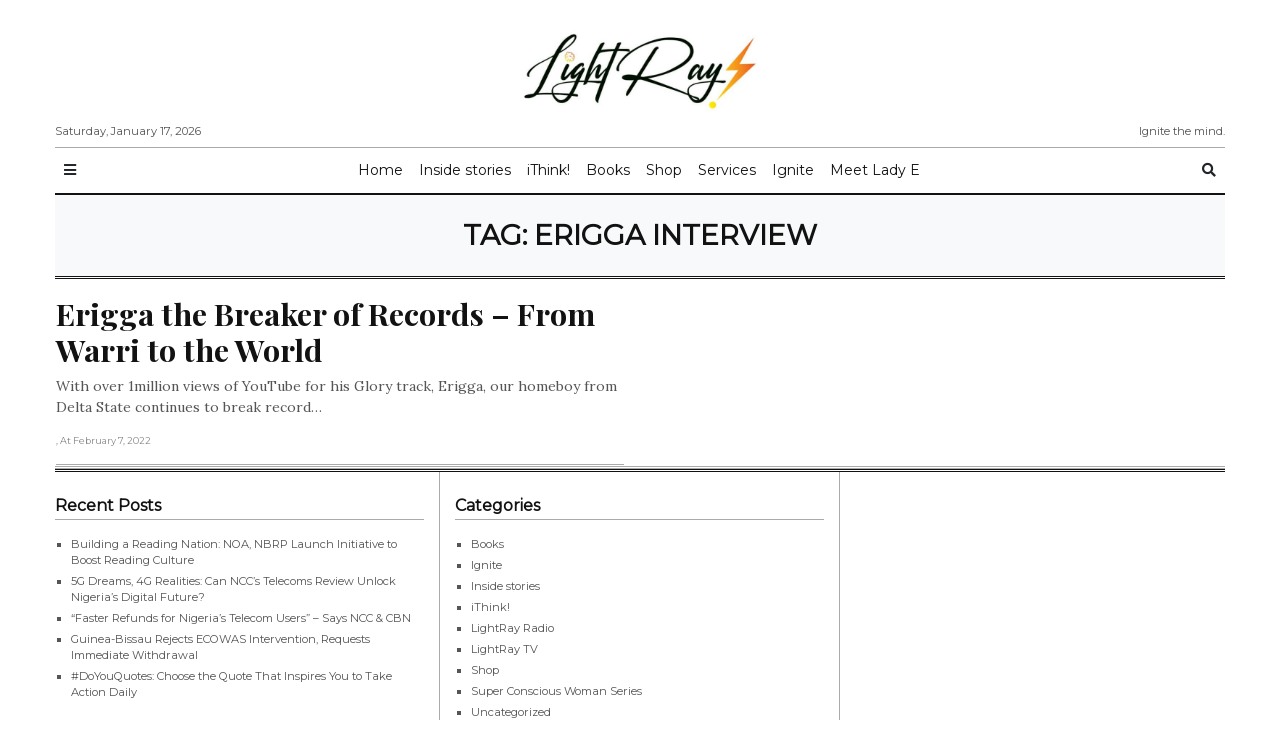

--- FILE ---
content_type: text/html; charset=UTF-8
request_url: https://lightraymedia.org/tag/erigga-interview
body_size: 6953
content:
<!doctype html>
<html lang="en-US"
      prefix="og: http://ogp.me/ns#">
<head>
  <meta charset="utf-8">
  <meta name="viewport" content="width=device-width, initial-scale=1, shrink-to-fit=no">
  <title>Erigga Interview &#8211; LightRay! Media</title>
<meta name='robots' content='max-image-preview:large' />
<link rel='dns-prefetch' href='//platform-api.sharethis.com' />
<link rel='dns-prefetch' href='//fonts.googleapis.com' />
<link rel="alternate" type="application/rss+xml" title="LightRay! Media &raquo; Feed" href="https://lightraymedia.org/feed" />
<link rel="alternate" type="application/rss+xml" title="LightRay! Media &raquo; Comments Feed" href="https://lightraymedia.org/comments/feed" />
<link rel="alternate" type="application/rss+xml" title="LightRay! Media &raquo; Erigga Interview Tag Feed" href="https://lightraymedia.org/tag/erigga-interview/feed" />
<script type="text/javascript">
window._wpemojiSettings = {"baseUrl":"https:\/\/s.w.org\/images\/core\/emoji\/14.0.0\/72x72\/","ext":".png","svgUrl":"https:\/\/s.w.org\/images\/core\/emoji\/14.0.0\/svg\/","svgExt":".svg","source":{"concatemoji":"https:\/\/lightraymedia.org\/wp-includes\/js\/wp-emoji-release.min.js?ver=6.2.8"}};
/*! This file is auto-generated */
!function(e,a,t){var n,r,o,i=a.createElement("canvas"),p=i.getContext&&i.getContext("2d");function s(e,t){p.clearRect(0,0,i.width,i.height),p.fillText(e,0,0);e=i.toDataURL();return p.clearRect(0,0,i.width,i.height),p.fillText(t,0,0),e===i.toDataURL()}function c(e){var t=a.createElement("script");t.src=e,t.defer=t.type="text/javascript",a.getElementsByTagName("head")[0].appendChild(t)}for(o=Array("flag","emoji"),t.supports={everything:!0,everythingExceptFlag:!0},r=0;r<o.length;r++)t.supports[o[r]]=function(e){if(p&&p.fillText)switch(p.textBaseline="top",p.font="600 32px Arial",e){case"flag":return s("\ud83c\udff3\ufe0f\u200d\u26a7\ufe0f","\ud83c\udff3\ufe0f\u200b\u26a7\ufe0f")?!1:!s("\ud83c\uddfa\ud83c\uddf3","\ud83c\uddfa\u200b\ud83c\uddf3")&&!s("\ud83c\udff4\udb40\udc67\udb40\udc62\udb40\udc65\udb40\udc6e\udb40\udc67\udb40\udc7f","\ud83c\udff4\u200b\udb40\udc67\u200b\udb40\udc62\u200b\udb40\udc65\u200b\udb40\udc6e\u200b\udb40\udc67\u200b\udb40\udc7f");case"emoji":return!s("\ud83e\udef1\ud83c\udffb\u200d\ud83e\udef2\ud83c\udfff","\ud83e\udef1\ud83c\udffb\u200b\ud83e\udef2\ud83c\udfff")}return!1}(o[r]),t.supports.everything=t.supports.everything&&t.supports[o[r]],"flag"!==o[r]&&(t.supports.everythingExceptFlag=t.supports.everythingExceptFlag&&t.supports[o[r]]);t.supports.everythingExceptFlag=t.supports.everythingExceptFlag&&!t.supports.flag,t.DOMReady=!1,t.readyCallback=function(){t.DOMReady=!0},t.supports.everything||(n=function(){t.readyCallback()},a.addEventListener?(a.addEventListener("DOMContentLoaded",n,!1),e.addEventListener("load",n,!1)):(e.attachEvent("onload",n),a.attachEvent("onreadystatechange",function(){"complete"===a.readyState&&t.readyCallback()})),(e=t.source||{}).concatemoji?c(e.concatemoji):e.wpemoji&&e.twemoji&&(c(e.twemoji),c(e.wpemoji)))}(window,document,window._wpemojiSettings);
</script>
<style type="text/css">
img.wp-smiley,
img.emoji {
	display: inline !important;
	border: none !important;
	box-shadow: none !important;
	height: 1em !important;
	width: 1em !important;
	margin: 0 0.07em !important;
	vertical-align: -0.1em !important;
	background: none !important;
	padding: 0 !important;
}
</style>
	<link rel='stylesheet' id='wp-block-library-css' href='https://lightraymedia.org/wp-includes/css/dist/block-library/style.min.css?ver=6.2.8' type='text/css' media='all' />
<link rel='stylesheet' id='classic-theme-styles-css' href='https://lightraymedia.org/wp-includes/css/classic-themes.min.css?ver=6.2.8' type='text/css' media='all' />
<style id='global-styles-inline-css' type='text/css'>
body{--wp--preset--color--black: #000000;--wp--preset--color--cyan-bluish-gray: #abb8c3;--wp--preset--color--white: #ffffff;--wp--preset--color--pale-pink: #f78da7;--wp--preset--color--vivid-red: #cf2e2e;--wp--preset--color--luminous-vivid-orange: #ff6900;--wp--preset--color--luminous-vivid-amber: #fcb900;--wp--preset--color--light-green-cyan: #7bdcb5;--wp--preset--color--vivid-green-cyan: #00d084;--wp--preset--color--pale-cyan-blue: #8ed1fc;--wp--preset--color--vivid-cyan-blue: #0693e3;--wp--preset--color--vivid-purple: #9b51e0;--wp--preset--gradient--vivid-cyan-blue-to-vivid-purple: linear-gradient(135deg,rgba(6,147,227,1) 0%,rgb(155,81,224) 100%);--wp--preset--gradient--light-green-cyan-to-vivid-green-cyan: linear-gradient(135deg,rgb(122,220,180) 0%,rgb(0,208,130) 100%);--wp--preset--gradient--luminous-vivid-amber-to-luminous-vivid-orange: linear-gradient(135deg,rgba(252,185,0,1) 0%,rgba(255,105,0,1) 100%);--wp--preset--gradient--luminous-vivid-orange-to-vivid-red: linear-gradient(135deg,rgba(255,105,0,1) 0%,rgb(207,46,46) 100%);--wp--preset--gradient--very-light-gray-to-cyan-bluish-gray: linear-gradient(135deg,rgb(238,238,238) 0%,rgb(169,184,195) 100%);--wp--preset--gradient--cool-to-warm-spectrum: linear-gradient(135deg,rgb(74,234,220) 0%,rgb(151,120,209) 20%,rgb(207,42,186) 40%,rgb(238,44,130) 60%,rgb(251,105,98) 80%,rgb(254,248,76) 100%);--wp--preset--gradient--blush-light-purple: linear-gradient(135deg,rgb(255,206,236) 0%,rgb(152,150,240) 100%);--wp--preset--gradient--blush-bordeaux: linear-gradient(135deg,rgb(254,205,165) 0%,rgb(254,45,45) 50%,rgb(107,0,62) 100%);--wp--preset--gradient--luminous-dusk: linear-gradient(135deg,rgb(255,203,112) 0%,rgb(199,81,192) 50%,rgb(65,88,208) 100%);--wp--preset--gradient--pale-ocean: linear-gradient(135deg,rgb(255,245,203) 0%,rgb(182,227,212) 50%,rgb(51,167,181) 100%);--wp--preset--gradient--electric-grass: linear-gradient(135deg,rgb(202,248,128) 0%,rgb(113,206,126) 100%);--wp--preset--gradient--midnight: linear-gradient(135deg,rgb(2,3,129) 0%,rgb(40,116,252) 100%);--wp--preset--duotone--dark-grayscale: url('#wp-duotone-dark-grayscale');--wp--preset--duotone--grayscale: url('#wp-duotone-grayscale');--wp--preset--duotone--purple-yellow: url('#wp-duotone-purple-yellow');--wp--preset--duotone--blue-red: url('#wp-duotone-blue-red');--wp--preset--duotone--midnight: url('#wp-duotone-midnight');--wp--preset--duotone--magenta-yellow: url('#wp-duotone-magenta-yellow');--wp--preset--duotone--purple-green: url('#wp-duotone-purple-green');--wp--preset--duotone--blue-orange: url('#wp-duotone-blue-orange');--wp--preset--font-size--small: 13px;--wp--preset--font-size--medium: 20px;--wp--preset--font-size--large: 36px;--wp--preset--font-size--x-large: 42px;--wp--preset--spacing--20: 0.44rem;--wp--preset--spacing--30: 0.67rem;--wp--preset--spacing--40: 1rem;--wp--preset--spacing--50: 1.5rem;--wp--preset--spacing--60: 2.25rem;--wp--preset--spacing--70: 3.38rem;--wp--preset--spacing--80: 5.06rem;--wp--preset--shadow--natural: 6px 6px 9px rgba(0, 0, 0, 0.2);--wp--preset--shadow--deep: 12px 12px 50px rgba(0, 0, 0, 0.4);--wp--preset--shadow--sharp: 6px 6px 0px rgba(0, 0, 0, 0.2);--wp--preset--shadow--outlined: 6px 6px 0px -3px rgba(255, 255, 255, 1), 6px 6px rgba(0, 0, 0, 1);--wp--preset--shadow--crisp: 6px 6px 0px rgba(0, 0, 0, 1);}:where(.is-layout-flex){gap: 0.5em;}body .is-layout-flow > .alignleft{float: left;margin-inline-start: 0;margin-inline-end: 2em;}body .is-layout-flow > .alignright{float: right;margin-inline-start: 2em;margin-inline-end: 0;}body .is-layout-flow > .aligncenter{margin-left: auto !important;margin-right: auto !important;}body .is-layout-constrained > .alignleft{float: left;margin-inline-start: 0;margin-inline-end: 2em;}body .is-layout-constrained > .alignright{float: right;margin-inline-start: 2em;margin-inline-end: 0;}body .is-layout-constrained > .aligncenter{margin-left: auto !important;margin-right: auto !important;}body .is-layout-constrained > :where(:not(.alignleft):not(.alignright):not(.alignfull)){max-width: var(--wp--style--global--content-size);margin-left: auto !important;margin-right: auto !important;}body .is-layout-constrained > .alignwide{max-width: var(--wp--style--global--wide-size);}body .is-layout-flex{display: flex;}body .is-layout-flex{flex-wrap: wrap;align-items: center;}body .is-layout-flex > *{margin: 0;}:where(.wp-block-columns.is-layout-flex){gap: 2em;}.has-black-color{color: var(--wp--preset--color--black) !important;}.has-cyan-bluish-gray-color{color: var(--wp--preset--color--cyan-bluish-gray) !important;}.has-white-color{color: var(--wp--preset--color--white) !important;}.has-pale-pink-color{color: var(--wp--preset--color--pale-pink) !important;}.has-vivid-red-color{color: var(--wp--preset--color--vivid-red) !important;}.has-luminous-vivid-orange-color{color: var(--wp--preset--color--luminous-vivid-orange) !important;}.has-luminous-vivid-amber-color{color: var(--wp--preset--color--luminous-vivid-amber) !important;}.has-light-green-cyan-color{color: var(--wp--preset--color--light-green-cyan) !important;}.has-vivid-green-cyan-color{color: var(--wp--preset--color--vivid-green-cyan) !important;}.has-pale-cyan-blue-color{color: var(--wp--preset--color--pale-cyan-blue) !important;}.has-vivid-cyan-blue-color{color: var(--wp--preset--color--vivid-cyan-blue) !important;}.has-vivid-purple-color{color: var(--wp--preset--color--vivid-purple) !important;}.has-black-background-color{background-color: var(--wp--preset--color--black) !important;}.has-cyan-bluish-gray-background-color{background-color: var(--wp--preset--color--cyan-bluish-gray) !important;}.has-white-background-color{background-color: var(--wp--preset--color--white) !important;}.has-pale-pink-background-color{background-color: var(--wp--preset--color--pale-pink) !important;}.has-vivid-red-background-color{background-color: var(--wp--preset--color--vivid-red) !important;}.has-luminous-vivid-orange-background-color{background-color: var(--wp--preset--color--luminous-vivid-orange) !important;}.has-luminous-vivid-amber-background-color{background-color: var(--wp--preset--color--luminous-vivid-amber) !important;}.has-light-green-cyan-background-color{background-color: var(--wp--preset--color--light-green-cyan) !important;}.has-vivid-green-cyan-background-color{background-color: var(--wp--preset--color--vivid-green-cyan) !important;}.has-pale-cyan-blue-background-color{background-color: var(--wp--preset--color--pale-cyan-blue) !important;}.has-vivid-cyan-blue-background-color{background-color: var(--wp--preset--color--vivid-cyan-blue) !important;}.has-vivid-purple-background-color{background-color: var(--wp--preset--color--vivid-purple) !important;}.has-black-border-color{border-color: var(--wp--preset--color--black) !important;}.has-cyan-bluish-gray-border-color{border-color: var(--wp--preset--color--cyan-bluish-gray) !important;}.has-white-border-color{border-color: var(--wp--preset--color--white) !important;}.has-pale-pink-border-color{border-color: var(--wp--preset--color--pale-pink) !important;}.has-vivid-red-border-color{border-color: var(--wp--preset--color--vivid-red) !important;}.has-luminous-vivid-orange-border-color{border-color: var(--wp--preset--color--luminous-vivid-orange) !important;}.has-luminous-vivid-amber-border-color{border-color: var(--wp--preset--color--luminous-vivid-amber) !important;}.has-light-green-cyan-border-color{border-color: var(--wp--preset--color--light-green-cyan) !important;}.has-vivid-green-cyan-border-color{border-color: var(--wp--preset--color--vivid-green-cyan) !important;}.has-pale-cyan-blue-border-color{border-color: var(--wp--preset--color--pale-cyan-blue) !important;}.has-vivid-cyan-blue-border-color{border-color: var(--wp--preset--color--vivid-cyan-blue) !important;}.has-vivid-purple-border-color{border-color: var(--wp--preset--color--vivid-purple) !important;}.has-vivid-cyan-blue-to-vivid-purple-gradient-background{background: var(--wp--preset--gradient--vivid-cyan-blue-to-vivid-purple) !important;}.has-light-green-cyan-to-vivid-green-cyan-gradient-background{background: var(--wp--preset--gradient--light-green-cyan-to-vivid-green-cyan) !important;}.has-luminous-vivid-amber-to-luminous-vivid-orange-gradient-background{background: var(--wp--preset--gradient--luminous-vivid-amber-to-luminous-vivid-orange) !important;}.has-luminous-vivid-orange-to-vivid-red-gradient-background{background: var(--wp--preset--gradient--luminous-vivid-orange-to-vivid-red) !important;}.has-very-light-gray-to-cyan-bluish-gray-gradient-background{background: var(--wp--preset--gradient--very-light-gray-to-cyan-bluish-gray) !important;}.has-cool-to-warm-spectrum-gradient-background{background: var(--wp--preset--gradient--cool-to-warm-spectrum) !important;}.has-blush-light-purple-gradient-background{background: var(--wp--preset--gradient--blush-light-purple) !important;}.has-blush-bordeaux-gradient-background{background: var(--wp--preset--gradient--blush-bordeaux) !important;}.has-luminous-dusk-gradient-background{background: var(--wp--preset--gradient--luminous-dusk) !important;}.has-pale-ocean-gradient-background{background: var(--wp--preset--gradient--pale-ocean) !important;}.has-electric-grass-gradient-background{background: var(--wp--preset--gradient--electric-grass) !important;}.has-midnight-gradient-background{background: var(--wp--preset--gradient--midnight) !important;}.has-small-font-size{font-size: var(--wp--preset--font-size--small) !important;}.has-medium-font-size{font-size: var(--wp--preset--font-size--medium) !important;}.has-large-font-size{font-size: var(--wp--preset--font-size--large) !important;}.has-x-large-font-size{font-size: var(--wp--preset--font-size--x-large) !important;}
.wp-block-navigation a:where(:not(.wp-element-button)){color: inherit;}
:where(.wp-block-columns.is-layout-flex){gap: 2em;}
.wp-block-pullquote{font-size: 1.5em;line-height: 1.6;}
</style>
<link rel='stylesheet' id='pld-font-awesome-css' href='https://lightraymedia.org/wp-content/plugins/posts-like-dislike/css/fontawesome/css/all.min.css?ver=1.1.0' type='text/css' media='all' />
<link rel='stylesheet' id='pld-frontend-css' href='https://lightraymedia.org/wp-content/plugins/posts-like-dislike/css/pld-frontend.css?ver=1.1.0' type='text/css' media='all' />
<link rel='stylesheet' id='fontawesome-all-min-css' href='https://lightraymedia.org/wp-content/themes/newspaper/assets/fonts/fontawesome/css/all.min.css' type='text/css' media='all' />
<link rel='stylesheet' id='newspaper-weart-fonts-css' href='https://fonts.googleapis.com/css?family=Montserrat%7CPlayfair+Display%3A400%2C700%7CLora%3A400%2C700&#038;subset' type='text/css' media='all' />
<link rel='stylesheet' id='newspaper-weart-style-css' href='https://lightraymedia.org/wp-content/themes/newspaper/assets/weart.css' type='text/css' media='all' />
<link rel='stylesheet' id='newspaper-style-css' href='https://lightraymedia.org/wp-content/themes/newspaper/style.css?ver=6.2.8' type='text/css' media='all' />
<link rel='stylesheet' id='weart-featured-widget-style-css' href='https://lightraymedia.org/wp-content/plugins/weart-category-posts-widget/css/style.css?ver=1.0.1' type='text/css' media='all' />
<script type='text/javascript' src='https://lightraymedia.org/wp-includes/js/jquery/jquery.min.js?ver=3.6.4' id='jquery-core-js'></script>
<script type='text/javascript' src='https://lightraymedia.org/wp-includes/js/jquery/jquery-migrate.min.js?ver=3.4.0' id='jquery-migrate-js'></script>
<script type='text/javascript' id='pld-frontend-js-extra'>
/* <![CDATA[ */
var pld_js_object = {"admin_ajax_url":"https:\/\/lightraymedia.org\/wp-admin\/admin-ajax.php","admin_ajax_nonce":"4fb7f805b4"};
/* ]]> */
</script>
<script type='text/javascript' src='https://lightraymedia.org/wp-content/plugins/posts-like-dislike/js/pld-frontend.js?ver=1.1.0' id='pld-frontend-js'></script>
<script type='text/javascript' src='//platform-api.sharethis.com/js/sharethis.js?ver=8.4.6#property=6471ee5540353a0019caf00d&#038;product=gdpr-compliance-tool-v2&#038;source=simple-share-buttons-adder-wordpress' id='simple-share-buttons-adder-mu-js'></script>
<link rel="https://api.w.org/" href="https://lightraymedia.org/wp-json/" /><link rel="alternate" type="application/json" href="https://lightraymedia.org/wp-json/wp/v2/tags/61" /><link rel="EditURI" type="application/rsd+xml" title="RSD" href="https://lightraymedia.org/xmlrpc.php?rsd" />
<link rel="wlwmanifest" type="application/wlwmanifest+xml" href="https://lightraymedia.org/wp-includes/wlwmanifest.xml" />
<meta name="generator" content="WordPress 6.2.8" />
<style></style><link rel="icon" href="https://lightraymedia.org/wp-content/uploads/2020/10/cropped-lightraylogo-2-32x32.jpeg" sizes="32x32" />
<link rel="icon" href="https://lightraymedia.org/wp-content/uploads/2020/10/cropped-lightraylogo-2-192x192.jpeg" sizes="192x192" />
<link rel="apple-touch-icon" href="https://lightraymedia.org/wp-content/uploads/2020/10/cropped-lightraylogo-2-180x180.jpeg" />
<meta name="msapplication-TileImage" content="https://lightraymedia.org/wp-content/uploads/2020/10/cropped-lightraylogo-2-270x270.jpeg" />
		<style type="text/css" id="wp-custom-css">
			.single .content a, .page .content a {
    text-decoration: none !important;
}		</style>
		</head>
<body class="archive tag tag-erigga-interview tag-61 wp-custom-logo">


<header>
  <div class="container">
    <div class="row justify-content-center align-items-center mb-2 mt-3">
      <div class="left f-meta">
        Saturday, January 17, 2026      </div>
      <div class="col-12 logo text-center">
        <a href="https://lightraymedia.org/" class="custom-logo-link" rel="home"><img width="662" height="224" src="https://lightraymedia.org/wp-content/uploads/2020/10/cropped-WhatsApp-Image-2020-09-27-at-09.10.20.jpeg" class="custom-logo" alt="LightRay! Media" decoding="async" srcset="https://lightraymedia.org/wp-content/uploads/2020/10/cropped-WhatsApp-Image-2020-09-27-at-09.10.20.jpeg 662w, https://lightraymedia.org/wp-content/uploads/2020/10/cropped-WhatsApp-Image-2020-09-27-at-09.10.20-300x102.jpeg 300w, https://lightraymedia.org/wp-content/uploads/2020/10/cropped-WhatsApp-Image-2020-09-27-at-09.10.20-296x100.jpeg 296w, https://lightraymedia.org/wp-content/uploads/2020/10/cropped-WhatsApp-Image-2020-09-27-at-09.10.20-500x169.jpeg 500w" sizes="(max-width: 662px) 100vw, 662px" /></a>      </div>
      <div class="right f-meta">
        Ignite the mind.      </div>
    </div>
    <hr class="m-0">
  </div>
</header>

  <div id="header-nav">
    <nav class="navbar navbar-expand-md f-meta py-1" role="navigation">
      <div class="container">

        <button class="btn btn-sm bars">
          <i class="fas fa-bars"></i>
        </button>

        
        <div id="dd" class="collapse navbar-collapse"><ul id="menu-main-menu" class="nav navbar-nav mx-auto"><li itemscope="itemscope" itemtype="https://www.schema.org/SiteNavigationElement" id="menu-item-17" class="menu-item menu-item-type-custom menu-item-object-custom menu-item-home menu-item-17 nav-item"><a title="Home" href="http://lightraymedia.org" class="nav-link">Home</a></li>
<li itemscope="itemscope" itemtype="https://www.schema.org/SiteNavigationElement" id="menu-item-64" class="menu-item menu-item-type-taxonomy menu-item-object-category menu-item-64 nav-item"><a title="Inside stories" href="https://lightraymedia.org/category/inside-stories" class="nav-link">Inside stories</a></li>
<li itemscope="itemscope" itemtype="https://www.schema.org/SiteNavigationElement" id="menu-item-63" class="menu-item menu-item-type-taxonomy menu-item-object-category menu-item-63 nav-item"><a title="iThink!" href="https://lightraymedia.org/category/i-think" class="nav-link">iThink!</a></li>
<li itemscope="itemscope" itemtype="https://www.schema.org/SiteNavigationElement" id="menu-item-65" class="menu-item menu-item-type-taxonomy menu-item-object-category menu-item-65 nav-item"><a title="Books" href="https://lightraymedia.org/category/books" class="nav-link">Books</a></li>
<li itemscope="itemscope" itemtype="https://www.schema.org/SiteNavigationElement" id="menu-item-232" class="menu-item menu-item-type-taxonomy menu-item-object-category menu-item-232 nav-item"><a title="Shop" href="https://lightraymedia.org/category/shop" class="nav-link">Shop</a></li>
<li itemscope="itemscope" itemtype="https://www.schema.org/SiteNavigationElement" id="menu-item-72" class="menu-item menu-item-type-post_type menu-item-object-page menu-item-72 nav-item"><a title="Services" href="https://lightraymedia.org/services" class="nav-link">Services</a></li>
<li itemscope="itemscope" itemtype="https://www.schema.org/SiteNavigationElement" id="menu-item-66" class="menu-item menu-item-type-taxonomy menu-item-object-category menu-item-66 nav-item"><a title="Ignite" href="https://lightraymedia.org/category/ignite" class="nav-link">Ignite</a></li>
<li itemscope="itemscope" itemtype="https://www.schema.org/SiteNavigationElement" id="menu-item-159" class="menu-item menu-item-type-post_type menu-item-object-page menu-item-159 nav-item"><a title="Meet Lady E" href="https://lightraymedia.org/meet-lady-e" class="nav-link">Meet Lady E</a></li>
</ul></div>
        
        <button class="btn btn-sm" data-toggle="modal" data-target="#searchPopUp">
          <i class="fas fa-search"></i>
        </button>

      </div>
    </nav>
    <div class="container"><hr class="m-0 border-black border-2x"></div>
  </div>

<div id="mobile_menu" class="">
  <div id="mm_inner" class="inner">
    <div class="bg-light">
      <div class="d-flex p-3">
        <button type="button" class="close bars mx-auto" aria-label="Close">
          <span aria-hidden="true">&times;</span>
        </button>
      </div>
      <div class="logo text-center pb-3">
        <a href="https://lightraymedia.org/" class="custom-logo-link" rel="home"><img width="662" height="224" src="https://lightraymedia.org/wp-content/uploads/2020/10/cropped-WhatsApp-Image-2020-09-27-at-09.10.20.jpeg" class="custom-logo" alt="LightRay! Media" decoding="async" srcset="https://lightraymedia.org/wp-content/uploads/2020/10/cropped-WhatsApp-Image-2020-09-27-at-09.10.20.jpeg 662w, https://lightraymedia.org/wp-content/uploads/2020/10/cropped-WhatsApp-Image-2020-09-27-at-09.10.20-300x102.jpeg 300w, https://lightraymedia.org/wp-content/uploads/2020/10/cropped-WhatsApp-Image-2020-09-27-at-09.10.20-296x100.jpeg 296w, https://lightraymedia.org/wp-content/uploads/2020/10/cropped-WhatsApp-Image-2020-09-27-at-09.10.20-500x169.jpeg 500w" sizes="(max-width: 662px) 100vw, 662px" /></a>      </div>
    </div>
    <div class="mobile-menu-ul f-meta"><ul id="menu-main-menu-1" class="menu"><li class="menu-item menu-item-type-custom menu-item-object-custom menu-item-home menu-item-17"><a href="http://lightraymedia.org">Home</a></li>
<li class="menu-item menu-item-type-taxonomy menu-item-object-category menu-item-64"><a href="https://lightraymedia.org/category/inside-stories">Inside stories</a></li>
<li class="menu-item menu-item-type-taxonomy menu-item-object-category menu-item-63"><a href="https://lightraymedia.org/category/i-think">iThink!</a></li>
<li class="menu-item menu-item-type-taxonomy menu-item-object-category menu-item-65"><a href="https://lightraymedia.org/category/books">Books</a></li>
<li class="menu-item menu-item-type-taxonomy menu-item-object-category menu-item-232"><a href="https://lightraymedia.org/category/shop">Shop</a></li>
<li class="menu-item menu-item-type-post_type menu-item-object-page menu-item-72"><a href="https://lightraymedia.org/services">Services</a></li>
<li class="menu-item menu-item-type-taxonomy menu-item-object-category menu-item-66"><a href="https://lightraymedia.org/category/ignite">Ignite</a></li>
<li class="menu-item menu-item-type-post_type menu-item-object-page menu-item-159"><a href="https://lightraymedia.org/meet-lady-e">Meet Lady E</a></li>
</ul></div>  </div>
</div>
<div class="container">

  <!-- top -->
    <div class="py-4 px-3 bg-light text-center">
      <h1 class="f-meta text-uppercase h3 m-0">Tag: <span>Erigga Interview</span></h1>
    </div>
    <hr class="m-0 border-black border-double">
  <!-- end -->

      <!-- masonry grid articles -->
      <div class="row infinite-scroll" id="masonry">
        <div class="grid-sizer col-lg-3 col-md-6"></div>
            <article class="col-lg-3 col-md-6 article-list border item-hover infinite-post tag-large post-260 post type-post status-publish format-standard hentry category-inside-stories tag-afro-hippop-rap tag-erigga-interview tag-erigga-music tag-lady-e-ejiro-umukoro tag-lightray-media tag-urhobo-pidgin-rap tag-warri-born-artistes">
      <a href="https://lightraymedia.org/2022/02/07/erigga-the-breaker-of-records-from-warri-to-the-world%ef%bf%bc" title="Erigga the Breaker of Records – From Warri to the World￼">
        <div class="inner pt-3">
                    <h2 class="title h3">Erigga the Breaker of Records – From Warri to the World￼</h2>
          <div class="excerpt"><p>With over 1million views of YouTube for his Glory track, Erigga, our homeboy from Delta State continues to break record&#8230;</p>
</div>
              <div class="meta f-meta my-3">
      <span class="author">By admin</span>
      <span class="cat">, in Inside stories </span>
      <span class="date">, at February 7, 2022</span>
          </div>
            <hr class="my-0">
        </div>
      </a>
    </article>
        </div>
    <!-- end -->
        <hr class="m-0 border-double">
    <div class="row f-meta text-uppercase text-center">
          </div><!-- .row -->
  
</div>

<footer id="footer">
  <div class="container f-meta">
      <hr class="m-0 border-black border-double">
  <div class="sidebar" id="sidebar-footer">
    <div class="row">
      
		<div id="recent-posts-2" class="widget_recent_entries box col-lg-4 col-md-6 border-right py-4">
		<h4 class="f-meta mb-3 h6 pb-1 border-bottom">Recent Posts</h4>
		<ul>
											<li>
					<a href="https://lightraymedia.org/2026/01/16/building-a-reading-nation-noa-nbrp-launch-initiative-to-boost-reading-culture">Building a Reading Nation: NOA, NBRP Launch Initiative to Boost Reading Culture</a>
									</li>
											<li>
					<a href="https://lightraymedia.org/2026/01/14/5g-dreams-4g-realities-can-nccs-telecoms-review-unlock-nigerias-digital-future">5G Dreams, 4G Realities: Can NCC&#8217;s Telecoms Review Unlock Nigeria&#8217;s Digital Future?</a>
									</li>
											<li>
					<a href="https://lightraymedia.org/2026/01/09/faster-refunds-for-nigerias-telecom-users-says-ncc-cbn">&#8220;Faster Refunds for Nigeria&#8217;s Telecom Users&#8221; &#8211; Says NCC &#038; CBN</a>
									</li>
											<li>
					<a href="https://lightraymedia.org/2026/01/04/guinea-bissaus-12-month-transition-committee-rejects-ecowas-intervention-requests-immediate-withdrawal">Guinea-Bissau Rejects ECOWAS Intervention, Requests Immediate Withdrawal</a>
									</li>
											<li>
					<a href="https://lightraymedia.org/2025/12/31/doyouquotes-choose-the-quote-that-inspires-you-to-take-action-daily">#DoYouQuotes: Choose the Quote That Inspires You to Take Action Daily</a>
									</li>
					</ul>

		</div><div id="categories-2" class="widget_categories box col-lg-4 col-md-6 border-right py-4"><h4 class="f-meta mb-3 h6 pb-1 border-bottom">Categories</h4>
			<ul>
					<li class="cat-item cat-item-5"><a href="https://lightraymedia.org/category/books">Books</a>
</li>
	<li class="cat-item cat-item-6"><a href="https://lightraymedia.org/category/ignite">Ignite</a>
</li>
	<li class="cat-item cat-item-4"><a href="https://lightraymedia.org/category/inside-stories">Inside stories</a>
</li>
	<li class="cat-item cat-item-7"><a href="https://lightraymedia.org/category/i-think">iThink!</a>
</li>
	<li class="cat-item cat-item-33"><a href="https://lightraymedia.org/category/ignite/lightrayradio">LightRay Radio</a>
</li>
	<li class="cat-item cat-item-32"><a href="https://lightraymedia.org/category/ignite/lightraytv-youtube">LightRay TV</a>
</li>
	<li class="cat-item cat-item-50"><a href="https://lightraymedia.org/category/shop">Shop</a>
</li>
	<li class="cat-item cat-item-34"><a href="https://lightraymedia.org/category/i-think/superconciouswoman">Super Conscious Woman Series</a>
</li>
	<li class="cat-item cat-item-1"><a href="https://lightraymedia.org/category/uncategorized">Uncategorized</a>
</li>
			</ul>

			</div>    </div>
  </div>
  <hr class="border-2x border-black m-0">
          <nav id="newspaper_footer_menu" class="border-bottom">
        <div class="menu-main-menu-container"><ul id="menu-main-menu-2" class="menu"><li class="menu-item menu-item-type-custom menu-item-object-custom menu-item-home menu-item-17"><a href="http://lightraymedia.org">Home</a></li>
<li class="menu-item menu-item-type-taxonomy menu-item-object-category menu-item-64"><a href="https://lightraymedia.org/category/inside-stories">Inside stories</a></li>
<li class="menu-item menu-item-type-taxonomy menu-item-object-category menu-item-63"><a href="https://lightraymedia.org/category/i-think">iThink!</a></li>
<li class="menu-item menu-item-type-taxonomy menu-item-object-category menu-item-65"><a href="https://lightraymedia.org/category/books">Books</a></li>
<li class="menu-item menu-item-type-taxonomy menu-item-object-category menu-item-232"><a href="https://lightraymedia.org/category/shop">Shop</a></li>
<li class="menu-item menu-item-type-post_type menu-item-object-page menu-item-72"><a href="https://lightraymedia.org/services">Services</a></li>
<li class="menu-item menu-item-type-taxonomy menu-item-object-category menu-item-66"><a href="https://lightraymedia.org/category/ignite">Ignite</a></li>
<li class="menu-item menu-item-type-post_type menu-item-object-page menu-item-159"><a href="https://lightraymedia.org/meet-lady-e">Meet Lady E</a></li>
</ul></div>      </nav>
        <div class="copyright">
      <p>&copy; 2019 NewsPaper.</p>
    </div>
  </div>
</footer>

<div class="modal fade" id="searchPopUp" tabindex="-1" role="dialog" aria-labelledby="searchPopUpLabel" aria-hidden="true">
  <div class="modal-dialog modal-dialog-centered" role="document">
    <div class="modal-content">
      <div class="modal-body">
        <form role="search" method="get" id="searchform" action="https://lightraymedia.org/">
  <div class="input-group">
    <input type="text" name="s" id="s" class="form-control" placeholder="Search..." aria-label="Search..." aria-describedby="basic-addon2">
    <div class="input-group-append">
      <button type="submit" class="btn btn-secondary"><i class="fas fa-search"></i></button>
    </div>
  </div>
</form>      </div>
    </div>
  </div>
</div>


<script type='text/javascript' src='https://lightraymedia.org/wp-content/plugins/simple-share-buttons-adder/js/ssba.js?ver=1685152266' id='simple-share-buttons-adder-ssba-js'></script>
<script type='text/javascript' id='simple-share-buttons-adder-ssba-js-after'>
Main.boot( [] );
</script>
<script type='text/javascript' src='https://lightraymedia.org/wp-includes/js/imagesloaded.min.js?ver=4.1.4' id='imagesloaded-js'></script>
<script type='text/javascript' src='https://lightraymedia.org/wp-includes/js/masonry.min.js?ver=4.2.2' id='masonry-js'></script>
<script type='text/javascript' src='https://lightraymedia.org/wp-includes/js/jquery/jquery.masonry.min.js?ver=3.1.2b' id='jquery-masonry-js'></script>
<script type='text/javascript' src='https://lightraymedia.org/wp-content/themes/newspaper/assets/js/jquery.infinitescroll.min.js' id='jquery-infinitescroll-min-js'></script>
<script type='text/javascript' src='https://lightraymedia.org/wp-content/themes/newspaper/assets/js/lazyload.min.js' id='lazyload-min-js'></script>
<script type='text/javascript' src='https://lightraymedia.org/wp-content/themes/newspaper/assets/js/bootstrap.bundle.min.js' id='bootstrap-boundle-min-js'></script>
<script type='text/javascript' src='https://lightraymedia.org/wp-content/themes/newspaper/assets/weart.js' id='newspaper-weart-js'></script>
</body>
</html>